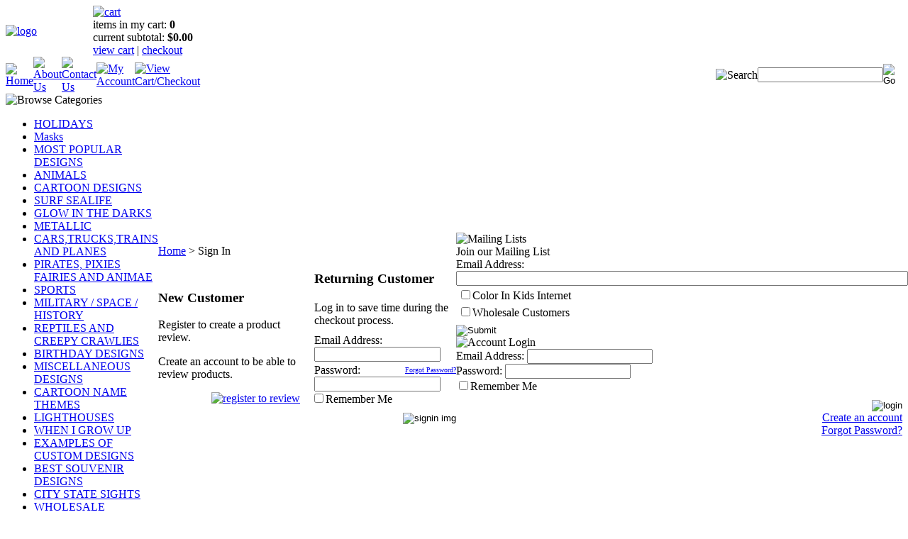

--- FILE ---
content_type: text/html; charset=utf-8
request_url: https://colorinkids.com/login.aspx?review&product=112
body_size: 10138
content:


<!DOCTYPE html PUBLIC "-//W3C//DTD XHTML 1.0 Transitional//EN" "http://www.w3.org/TR/xhtml1/DTD/xhtml1-transitional.dtd">

<html xmlns="http://www.w3.org/1999/xhtml" lang="en">
<head id="ctl00_headTag"><title>
	Colorinkids - Sign In
</title>
    <script type="text/javascript" src="/scripts/jquery-3.5.1.min.js" integrity='sha384-ZvpUoO/+PpLXR1lu4jmpXWu80pZlYUAfxl5NsBMWOEPSjUn/6Z/hRTt8+pR6L4N2' crossorigin='anonymous'></script>
    <script type="text/javascript" src="/scripts/jquery-ui-1.13.0.min.js" integrity='sha384-GH7wmqAxDa43XGS89eXGbziWEki6l/Smy1U+dAI7ZbxlrLsmal+hLlTMqoPIIg1V' crossorigin='anonymous'></script>
    <script type="text/javascript" src="/scripts/json2.js" integrity='sha384-rY3wIRyRmLeQV74T/sN7A3vmSdmaUvjIIzs0Z0cxcwXDHrUumbS3B3u18KlipZ2i' crossorigin='anonymous'></script>
    <script type="text/javascript" src="/scripts/jstorage.js" integrity='sha384-oC7ifurXSiCOGfj0Uy8BEQzbYTql7TzwHA8cE+mQY4skImVU0TX2RYBBKdXDs5cp' crossorigin='anonymous'></script>

    <link type="text/css" rel="stylesheet" href="/custom.css.aspx?theme=98&amp;1187" /><link rel="image_src" href="http://colorinkids.com/themes/default-1/images/layout/site_logo.gif" /><link rel="stylesheet" type="text/css" href="/scripts/jQueryUiStyles/jquery-ui.min.css" /><meta property="og:image" content="http://colorinkids.com/themes/default-1/images/layout/site_logo.gif" /><meta property="og:title" content="Colorinkids - Powered by Network Solutions." /><meta property="og:site_name" content="Colorinkids" /><meta property="og:url" content="http://colorinkids.com/" /><link rel="canonical" href="https://colorinkids.com/login.aspx" />
    <script type="text/javascript" src="/scripts/storefront.js" integrity='sha384-wZ3DIKW9ZSoCKqJd55/BNLEcz3mgQhgMwHCw/jwN8k3RG+Hr9bq6e6m10w1YVJqQ' crossorigin='anonymous'></script>
    <script type="text/javascript" src="/scripts/storefront.ie10.js" integrity='sha384-9qRZorpiHcWTyPYogrGSXMS7WL+BQqd4f8L1TM8QShlm70sVe2mrRGcdOVqWssZ2' crossorigin='anonymous'></script>
    <script type="text/javascript" src="/scripts/jquery.producthistory.js" integrity='sha384-mGvZy9PlgY3eQGscCu2QBJCfNYGTuq65xdGE0VNdMv45A6y3R+TxUjF5aIZ+uLx3' crossorigin='anonymous'></script>
    <meta http-equiv="content-type" content="text/html; charset=utf-8" /><meta http-equiv="content-language" content="en-us" /></head>

<body id="ctl00_bodyTag" class="cart-page-type login-page">

    <form name="aspnetForm" method="post" action="./login.aspx?review&amp;product=112" id="aspnetForm">
<div>
<input type="hidden" name="__VIEWSTATE" id="__VIEWSTATE" value="7PGDq1bbC/4bEMTOylT2I4Fc83VkJVjTF0S5NrZk+3aUvegur4pC85U6IRl4Oh/rGz9LPyzFn11pcGW6UdSlH33S85dES9MnOxutGOjh80Ifhvg0KEn0wvxF3siDYAAfnSa+eqNKXNxtbAO6KQR48+DqYDfDGaNNPAPWBoasC6daer/kKs14oJ1SKawtOSwzZZg8RKt6FVUGHFqF4eNN5gVXPbcKLBWhI3OqdmIZWHdh0gaqhk78e2Xr9NNLat0G3Wnf/nK9xV+GL9yAPGTiwf7cb3i8MVCfrC0yyGjG789PaTiEXjT+EA4y1GADPp4aqmE718o7Of13xjjr0XgypBr1tl2Tf6FfqmgvICnjZFaWogfoklsbZOCb+OAXKa7c5cFrO2LEkSXs87n/btDxmFncwP/hYjxAC/6hQN2j+y1eXfn8iaOWLTxi5FMqE/7MGjfJKXvEYo6KVJkOXxpWy+u32SQdmoHniRfNip9rNaGhQ/Yw4iUT+zVZL2rrahwGmFJSiJfhx6586DB+qMqw9vKDGFWswloQtCpjZyifF3m7k4DO15YUbpYUbWiagKu5IBxQITRGwBCYDHorT6hec38+BWs1mzAzJZXuVBDufLioo7/c9jLNIsZRiWU5qRH9YNIuCWsKIdbJvhLA3qsYeH7klikCRWB0o98EWgo7WGlj4skp0XuEvQbYkgMNpIYAyTTKm8Q5U12q6n1y8i1pmwuMmx0BUioool4hOTTq/DeZP85XClvoL+9m1GY78YwV6l/DjKPNTkVOW6Enx0cEcReJjrAfagSkdQWjPkMUAsayyhmq53X/B7v4MrwVCCzhnOnaNpF7o/ZTkR1cd6vWPrjrMuzzo0OyrfJ0QOTrYHs3irUz12XZbviLMrAQh0ZKokqlNUnfS+9rMdFcy0trZ06fLHQhvLtq6lnAjPvI7Q/1T9qljs4i5rUsa4J1eOEoDRimD6Obfuq0BvYn44bOln56E4URs/qmK+rAKT9fScbKc4y+urTSlnthjxKrgjIUkx2RaJYniTVBfhujVGGcS63dFNI+tWPDFePNcOLA6z9M6IS9gwMG2s6ElK5AhBr3xaw6uLyoLakScToX5pK/4znM2Ccuzk1sSH96kr9r724EiDe6abHZnTC/4V0iTsnmQMJctlXSx4o07bNUpHrG9Gr+mvcI4GvpA5q0M8wsEySYuzo/keCEotuGgFieWhcWfYAmdNcXWOAG+bg/JS8lMArDYIlC3VGfkPrpnPYK0R0oMfUef1ZuIDG7BDjzr6v+4w2x7u4ilfmXyOvZoinH8V4s3myjU4xezwTHNwtROlwXAd1iaQD4f8h0z7cMalNBRNkSLeTJiLwFzLf5bv/ENNz/0IoMe72cw5jJdW7pmF6+NXalA9eaUm5ALjSlXstrlKZHicz/yBaJaG+kwV59g1gv1o5BI8Na3t/yvwoSXVfU4NMSDYcv5RLUBSjtu6VpF5Yo4reZuqMrEZKWH15p/bFV6rFWBGI9y7AFN7j8hswje7RvBI1CBcNDcuse2zXwHON22TU88Y4pgTBiYU9VFo5V83Z80RX4zV1pKDbulQD5LJqo7nJQaYUtapFKShJY8m38xz8CtCxm7fZYGkEz5kzMDlfMX40IxSghbEVdIbTUQ+1xobwf9/QIJwQrW4fDk65hVegpjxy5+Eaqp42le625k3/x613WHiztVZI5NI51TWeAuLs6u5AwVVJLDyzPOxV37oYVVGa6XaY+PXMaweRKcaOGHTwZpPEuB0jJ08mHHynfFycpnbDs0ijJ77KSPuARP5oE1I/X+bZg8yifSVfOIiS1YwJrQ2I7Ic+p5Wuu/GnbdhV2s+frQR4tgzjGeUBZoWdbGfkJvvCPh3r0N8MaOnvlPsVYCVrgr40vSS/0hbpQhiqtRnQY4EBQI5WYiqmIoujArPkbfNQmZ9vHAmrwugItLSwGRP8Do79PahyNo0KAZGHFNUuXZnUtaVYxFgVlffJAnpRlUvNhV1rMh4DHX8KdrL0tqjoQ6+Rjk2axENFOd0nUWNMKcgzcSNeHs1jnIZ+9WXM/DiUGuDZTbRib5wUrnvpK6TrtJYhVTYYHGXgeeBCn7wYRgByittRcMnURj6/99wdHz16z8wCA/jKpkF4013eKV8JB9Xyu/EOeXoVnkEvPEQF8JSjkqDlCl+Oiy7pO7V+NWWv3Ju+suduMGIPbrZvAjn4C03k6/ubequ6x1KN35Y5g9Ph5GUQdPYjjDrnuEFhBT7A5xCEBOiVB2ctOUWCWlst4DVYN7Jr5lN+lxLWaIMLNF9lbgExa66ZmeYbQJ/XWsGwMT5an9JU0U+iCJT7TW0wiaiEL/qg=" />
</div>

<div>

	<input type="hidden" name="__VIEWSTATEGENERATOR" id="__VIEWSTATEGENERATOR" value="C2EE9ABB" />
	<input type="hidden" name="__EVENTTARGET" id="__EVENTTARGET" value="" />
	<input type="hidden" name="__EVENTARGUMENT" id="__EVENTARGUMENT" value="" />
	<input type="hidden" name="__EVENTVALIDATION" id="__EVENTVALIDATION" value="6Fz0oVt1a20layUI7YDQIHcdrTBBlxw7CrYAoEMdUFA2DQVGE/sTIKTY8NYdqomULvx90LUhPkWBEnno4Wm+C8K5mA6V0xnyHwwXmBoid7cLaH57ujpT1ucOwrP0KmbXhqvS+0jJeqVh4gC7/pqC00ldfU4ZdaDVXksCAkAWyOtdCj2W75/efp8hNElAKabmyU4okKZEjEAdvI1jW+3urQhSCpWqQRrxdrxnpumg9Dovoq7Oai4+0bw1fIJb5A6dOEPAj66pAcD4m+olGwdE9m8jXtKGWpTOKniYGdd5Nwbm7h4NZ37M2JOXYdrMPJTqntPvyvdpa/c6YP2Qz80YpQg9iPVduGNu+aPl5wtexz10ivLXEiby9lxT6ND63MVhFAg5qJzR8+tAYpRt9+4soA==" />
</div>
        

        

        

        <div id="wrapper">
            <table id="ctl00_container" class="page-container" cellspacing="0" cellpadding="0" border="0" style="border-collapse:collapse;">
	<tr id="ctl00_header">
		<td id="ctl00_headerContent" class="page-header"><table class="page-header-content" width="100%" cellspacing="0" cellpadding="0">
  <tr class="header-top">
    <td width="1%">
      <a href="/" title="Return Home"><img src="/themes/default-1/images/layout/site_logo.gif" alt="logo" /></a>
    </td>
    <td class="header-cart-content">
      <div class="head-cart">
        <div><a href="/cart.aspx" title="Your Shopping Cart"><img src="/themes/default-1/images/layout/head_cart_title.gif" alt="cart" /></a></div>
        <div>items in my cart: <strong>0</strong></div>
        <div>current subtotal: <strong>$0.00</strong></div>
        <div><a href="/cart.aspx">view cart</a> | <a href="/checkout.aspx">checkout</a></div>
      </div>
    </td>
  </tr>
  <tr>
    <td colspan="2">
      <table width="100%" cellpadding="0" cellspacing="0" class="topnav">
        <tr>
          <td width="1%"><a href="/" title="Return Home"><img src="/themes/default-1/images/buttons/top_nav_btn_home.gif" alt="Home" /></a></td>
          <td width="1%"><a href="/about-us.aspx" title="About Us"><img src="/themes/default-1/images/buttons/top_nav_btn_about.gif" alt="About Us" /></a></td>
          <td width="1%"><a href="/contact-us.aspx" title="Contact Us"><img src="/themes/default-1/images/buttons/top_nav_btn_contact.gif" alt="Contact Us" /></a></td>
          <td width="1%"><a href="/account.aspx" title="My Account"><img src="/themes/default-1/images/buttons/top_nav_btn_account.gif" alt="My Account" /></a></td>
          <td width="1%"><a href="/cart.aspx" title="View Cart and Checkout"><img src="/themes/default-1/images/buttons/top_nav_btn_cart.gif" alt="View Cart/Checkout" /></a></td>
          <td style="text-align:right">
            <img src="/themes/default-1/images/layout/custom_search.gif" alt="Search" />
          </td>
          <td width="1%" style="padding-right:10px">
            <div id="ctl00_ctl03_searchBox" class="custom-search" onkeypress="javascript:return WebForm_FireDefaultButton(event, &#39;ctl00_ctl03_go&#39;)">
			
  <table cellpadding="0" cellspacing="0">
	<tr>
	  <td class="custom-search-text"><span></span></td>
	  <td class="custom-search-field"><input name="ctl00$ctl03$search" type="text" maxlength="100" id="ctl00_ctl03_search" class="textbox" /></td>
	  <td class="custom-search-button"><input type="image" name="ctl00$ctl03$go" id="ctl00_ctl03_go" src="/themes/default-1/images/buttons/custom_search_submit.gif" alt="Go" style="border-width:0px;" /></td>
	</tr>
  </table>

		</div>		 
          </td>
  </tr>
      </table>
    </td>
  </tr>
</table></td>
	</tr><tr id="ctl00_body" class="page-body">
		<td id="ctl00_bodyContent" class="page-body-content">
                        <div role="main">
                            <table id="ctl00_columns" class="page-body-columns" cellspacing="0" cellpadding="0" border="0" style="border-collapse:collapse;">
			<tr>
				<td id="ctl00_leftColumn" class="page-column-left">

<script src="/scripts/CategoryTree.js"></script>

<table border="0" cellpadding="0" cellspacing="0" class="module category-module" style="width:100%;">
					<tr>
						<td class="module-header"><img src="/themes/default-1/images/layout/mod_head_category_lt.gif" alt="Browse Categories" style="border-width:0px;" /></td>
					</tr><tr>
						<td class="module-body">
  <ul class="module-list cat-nav">
    <li data-catId="cat-31" data-catImg-path=""><a href="/holidays.aspx">HOLIDAYS</a></li><li data-catId="cat-34" data-catImg-path=""><a href="/masks.aspx">Masks</a></li><li data-catId="cat-29" data-catImg-path=""><a href="/mostpopulardesigns.aspx">MOST POPULAR DESIGNS</a></li><li data-catId="cat-18" data-catImg-path=""><a href="/animals.aspx">ANIMALS</a></li><li data-catId="cat-6" data-catImg-path=""><a href="/cartooncollection.aspx">CARTOON DESIGNS</a></li><li data-catId="cat-9" data-catImg-path=""><a href="/surfsealifecollection.aspx">SURF SEALIFE </a></li><li data-catId="cat-12" data-catImg-path=""><a href="/glowinthedarkcollection.aspx">GLOW IN THE DARKS</a></li><li data-catId="cat-26" data-catImg-path=""><a href="/metallic.aspx">METALLIC</a></li><li data-catId="cat-14" data-catImg-path=""><a href="/transportationcollection.aspx">CARS,TRUCKS,TRAINS AND PLANES</a></li><li data-catId="cat-20" data-catImg-path=""><a href="/pixiesfairiesandanimae.aspx">PIRATES, PIXIES FAIRIES AND ANIMAE</a></li><li data-catId="cat-19" data-catImg-path=""><a href="/sports.aspx">SPORTS</a></li><li data-catId="cat-11" data-catImg-path=""><a href="/militaryspacecollection.aspx">MILITARY / SPACE / HISTORY</a></li><li data-catId="cat-13" data-catImg-path=""><a href="/reptilecollection.aspx">REPTILES AND CREEPY CRAWLIES</a></li><li data-catId="cat-16" data-catImg-path=""><a href="/birthdaycollection.aspx">BIRTHDAY DESIGNS</a></li><li data-catId="cat-15" data-catImg-path=""><a href="/miscellaneouscollection.aspx">MISCELLANEOUS DESIGNS</a></li><li data-catId="cat-23" data-catImg-path=""><a href="/cartoonnamethemes.aspx">CARTOON NAME THEMES</a></li><li data-catId="cat-25" data-catImg-path=""><a href="/lighthouses.aspx">LIGHTHOUSES</a></li><li data-catId="cat-8" data-catImg-path=""><a href="/whenigrowupcollection.aspx">WHEN I GROW UP </a></li><li data-catId="cat-24" data-catImg-path=""><a href="/examplesofcustomdesigns.aspx">EXAMPLES OF CUSTOM DESIGNS</a></li><li data-catId="cat-27" data-catImg-path=""><a href="/bestsouvenirdesigns.aspx">BEST SOUVENIR DESIGNS</a></li><li data-catId="cat-7" data-catImg-path=""><a href="/citysightscollection.aspx">CITY STATE SIGHTS</a></li><li data-catId="cat-17" data-catImg-path=""><a href="/ourcatalog.aspx">WHOLESALE CATALOG</a></li><li data-catId="cat-28" data-catImg-path=""><a href="/ourcharities.aspx">LINKS TO OUR PARTNERS AND CHARITIES</a></li>	  
  </ul>  
</td>
					</tr>
				</table>
<!--
SiteSeal Html Builder Code:
Shows the logo at URL https://seal.networksolutions.com/images/basicrecblue.gif
Logo type is  ("NETSB")
//-->
<script language="JavaScript" src="https://seal.networksolutions.com/siteseal/javascript/siteseal.js" type="text/javascript"></script>
<script language="JavaScript" type="text/javascript"> SiteSeal("https://seal.networksolutions.com/images/basicrecblue.gif", "NETSB", "none");</script>

</td><td id="ctl00_centerColumn" class="page-column-center"><div id="ctl00_breadcrumb" class="breadcrumb">
					
                                            <span id="ctl00_breadcrumbContent"><span><a href="/">Home</a></span><span>&#160;&gt;&#160;</span><span>Sign In</span></span>
                                        
				</div>

	
<table cellpadding="0" cellspacing="0" style="border: none; width: 100%">
	<tr>
		<td id="ctl00_pageContent_loginRegister_leftPane" style="padding-right:10px;" align="right">
				<table border="0" cellpadding="0" cellspacing="0" class="content register-small-container" style="width:200px;">
					<tr class="content-head-top-row">
						<td class="content-head-tl"></td><td class="content-head-tp"></td><td class="content-head-tr"></td>
					</tr><tr class="content-head-row">
						<td class="content-head-lt"></td><td class="content-head"><h3>
							New Customer
						</h3></td><td class="content-head-rt"></td>
					</tr><tr class="content-body-row">
						<td class="content-lt"></td><td class="content-body">
					
							Register to create a product review.
							<p>Create an account to be able to review products.</p>
							<div style="text-align: right;">
								<a id="ctl00_pageContent_loginRegister_hlRegisterProductReview" href="register.aspx?review&amp;product=112"><img src="/themes/default-1/images/buttons/cart_btn_go_reg.gif" alt="register to review" style="border-width:0px;" /></a>
							</div>
						
				</td><td class="content-rt"></td>
					</tr><tr class="content-bottom-row">
						<td class="content-bl"></td><td class="content-bt"></td><td class="content-br"></td>
					</tr>
				</table>
			</td>
				
		<td id="ctl00_pageContent_loginRegister_rightPane" style="padding-left:10px;" align="left">
			<div id="ctl00_pageContent_loginRegister_pnlLoginControl" onkeypress="javascript:return WebForm_FireDefaultButton(event, &#39;ctl00_pageContent_loginRegister_imbSignIn&#39;)">
					
				<table border="0" cellpadding="0" cellspacing="0" class="content login-small-container" style="width:200px;">
						<tr class="content-head-top-row">
							<td class="content-head-tl"></td><td class="content-head-tp"></td><td class="content-head-tr"></td>
						</tr><tr class="content-head-row">
							<td class="content-head-lt"></td><td class="content-head"><h3>
								Returning Customer
							</h3></td><td class="content-head-rt"></td>
						</tr><tr class="content-body-row">
							<td class="content-lt"></td><td class="content-body">
					<table cellpadding="0" cellspacing="0" style="border: none; width: 100%; margin-top: 3px;">
						<tr>
							<td colspan="2" style="padding-bottom: 10px;">
								Log in to save time during the checkout process.
							</td>
						</tr>
						<tr>
							<td colspan="2">
								<label for="ctl00_pageContent_loginRegister_txtEmail" id="ctl00_pageContent_loginRegister_lblEmail" class="label">Email Address:</label>
							</td>
						</tr>
						<tr>
							<td colspan="2" style="padding-bottom: 3px;">
								<input name="ctl00$pageContent$loginRegister$txtEmail" type="text" maxlength="255" id="ctl00_pageContent_loginRegister_txtEmail" class="textbox" style="width:170px;" />
							</td>
						</tr>
						<tr>
							<td>
								<label for="ctl00_pageContent_loginRegister_txtPassword" id="ctl00_pageContent_loginRegister_lblPassword" class="label">Password:</label>
							</td>
							<td align="right">
								<a id="ctl00_pageContent_loginRegister_hypForgot" tabindex="-1" href="send-password.aspx" style="font-weight: normal; font-size: 10px;">Forgot Password?</a>
							</td>
						</tr>
						<tr>
							<td colspan="2">
								<input name="ctl00$pageContent$loginRegister$txtPassword" type="password" maxlength="50" id="ctl00_pageContent_loginRegister_txtPassword" class="textbox" autocomplete="off" style="width:170px;" />
							</td>
						</tr>
						<tr>
							<td colspan="2">
								<span style="position: relative; left: -4px;"><input id="ctl00_pageContent_loginRegister_chkRemember" type="checkbox" name="ctl00$pageContent$loginRegister$chkRemember" /><label for="ctl00_pageContent_loginRegister_chkRemember">Remember Me</label></span>
							</td>
						</tr>
						<tr>
							<td colspan="2" style="text-align: right; padding-top: 10px;">
								
										<input type="image" name="ctl00$pageContent$loginRegister$imbSignIn" id="ctl00_pageContent_loginRegister_imbSignIn" src="/themes/default-1/images/buttons/cart_btn_signin.gif" alt="signin img" style="border-width:0px;" />
									
							</td>
						</tr>
					</table>
					
				</td><td class="content-rt"></td>
						</tr><tr class="content-bottom-row">
							<td class="content-bl"></td><td class="content-bt"></td><td class="content-br"></td>
						</tr>
					</table>
			
				</div>
		</td>
				
	</tr>
</table>


	

</td><td id="ctl00_rightColumn" class="page-column-right"><table border="0" cellpadding="0" cellspacing="0" class="module login-module" style="width:100%;">
					<tr>

					</tr><tr>
						<td class="module-body">
  <table border="0" cellpadding="0" cellspacing="0" class="mod-body " style="width:100%;">
							<tr>
								<td class="mod-body-tl"></td><td class="mod-body-tp"></td><td class="mod-body-tr"></td>
							</tr><tr>
								<td class="mod-body-lt"></td><td class="mod-body-body">
     <div id="ctl00_ctl07_pnlFacebookModule">
									
     <div><script src='//connect.facebook.net/en_US/all.js#xfbml=1' type='text/javascript'></script><fb:like href='https://colorinkids.com/login.aspx?metaType=grl' id='fbModuleButton' action='like' layout='box_count' colorscheme='light' font='arial'></fb:like></div>
								</div>
  </td><td class="mod-body-rt"></td>
							</tr><tr>
								<td class="mod-body-bl"></td><td class="mod-body-bt"></td><td class="mod-body-br"></td>
							</tr>
						</table> 
</td>
					</tr>
				</table><table border="0" cellpadding="0" cellspacing="0" class="module mailing-list-module" style="width:100%;">
					<tr>
						<td class="module-header"><img src="/themes/default-1/images/layout/mod_head_mail_rt.gif" alt="Mailing Lists" style="border-width:0px;" /></td>
					</tr><tr>
						<td class="module-body">
  <table border="0" cellpadding="0" cellspacing="0" class="mod-body " style="width:100%;">
							<tr>
								<td class="mod-body-tl"></td><td class="mod-body-tp"></td><td class="mod-body-tr"></td>
							</tr><tr>
								<td class="mod-body-lt"></td><td class="mod-body-body">Join our Mailing List
	<div>	
		

		<div id="ctl00_ctl08_mailingList_emailSignupWrapper" onkeypress="javascript:return WebForm_FireDefaultButton(event, &#39;ctl00_ctl08_mailingList_imbSubmit&#39;)">
									
            <label for="ctl00_ctl08_mailingList_txtEmail" id="ctl00_ctl08_mailingList_lblEmail" class="label">Email Address:</label><input name="ctl00$ctl08$mailingList$txtEmail" type="text" maxlength="255" id="ctl00_ctl08_mailingList_txtEmail" class="textbox mailing-list-module-text" style="width:100%;" />
		    <table id="ctl00_ctl08_mailingList_cblMailingLists" border="0" style="width:100%;">
										<tr>
											<td><input id="ctl00_ctl08_mailingList_cblMailingLists_0" type="checkbox" name="ctl00$ctl08$mailingList$cblMailingLists$0" /><label for="ctl00_ctl08_mailingList_cblMailingLists_0">Color In Kids Internet</label></td>
										</tr><tr>
											<td><input id="ctl00_ctl08_mailingList_cblMailingLists_1" type="checkbox" name="ctl00$ctl08$mailingList$cblMailingLists$1" /><label for="ctl00_ctl08_mailingList_cblMailingLists_1">Wholesale Customers</label></td>
										</tr>
									</table>
		    
		    <input type="image" name="ctl00$ctl08$mailingList$imbSubmit" id="ctl00_ctl08_mailingList_imbSubmit" src="/themes/default-1/images/buttons/mod_btn_submit.gif" alt="Submit" style="border-width:0px;margin-top: 5px" />
        
								</div>
		
	
</div>
  </td><td class="mod-body-rt"></td>
							</tr><tr>
								<td class="mod-body-bl"></td><td class="mod-body-bt"></td><td class="mod-body-br"></td>
							</tr>
						</table>
</td>
					</tr>
				</table>
<table border="0" cellpadding="0" cellspacing="0" class="module login-module" style="width:100%;">
					<tr>
						<td class="module-header"><img src="/themes/default-1/images/layout/mod_head_login_rt.gif" alt="Account Login" style="border-width:0px;" /></td>
					</tr><tr>
						<td class="module-body">

  <table border="0" cellpadding="0" cellspacing="0" class="mod-body " style="width:100%;">
							<tr>
								<td class="mod-body-tl"></td><td class="mod-body-tp"></td><td class="mod-body-tr"></td>
							</tr><tr>
								<td class="mod-body-lt"></td><td class="mod-body-body">
					 
	
		  <div id="ctl00_ctl09_lvDisplay_pnlLogin" onkeypress="javascript:return WebForm_FireDefaultButton(event, &#39;ctl00_ctl09_lvDisplay_imbGo&#39;)">
									
		    <table cellpadding="0" cellspacing="0" style="table-layout:fixed; width:100%">
		      <tr>
						<td>
							<label for="ctl00_ctl09_lvDisplay_txtUsername" id="ctl00_ctl09_lvDisplay_lblUsername" class="label">Email Address:</label>
							<input name="ctl00$ctl09$lvDisplay$txtUsername" type="text" maxlength="255" id="ctl00_ctl09_lvDisplay_txtUsername" class="textbox login-module-user" />
						</td>
		      </tr>
		      <tr>
						<td>
							<label for="ctl00_ctl09_lvDisplay_txtPassword" id="ctl00_ctl09_lvDisplay_lblPassword" class="label">Password:</label>
				
							
									<input name="ctl00$ctl09$lvDisplay$txtPassword" type="password" maxlength="50" id="ctl00_ctl09_lvDisplay_txtPassword" class="textbox login-module-pass" autocomplete="off" />
									<div><input id="ctl00_ctl09_lvDisplay_chkRemember" type="checkbox" name="ctl00$ctl09$lvDisplay$chkRemember" /><label for="ctl00_ctl09_lvDisplay_chkRemember">Remember Me</label></div>
								
						</td>
		      </tr>
		    </table>
				<div style="margin: 10px 0;">
					
				</div>
				
				<div style="text-align:right;margin-top:7px;">
					<input type="image" name="ctl00$ctl09$lvDisplay$imbGo" id="ctl00_ctl09_lvDisplay_imbGo" src="/themes/default-1/images/buttons/mod_btn_signin.gif" alt="login" style="border-width:0px;" /><br />
					<a id="ctl00_ctl09_lvDisplay_hypCreate" href="register.aspx">Create an account</a><br />
					<a id="ctl00_ctl09_lvDisplay_hypForgot" href="send-password.aspx">Forgot Password?</a>
				</div>
		  
								</div>
		
  		  
  </td><td class="mod-body-rt"></td>
							</tr><tr>
								<td class="mod-body-bl"></td><td class="mod-body-bt"></td><td class="mod-body-br"></td>
							</tr>
						</table> 

</td>
					</tr>
				</table>
</td>
			</tr>
		</table>
                        </div>
                    </td>
	</tr><tr id="ctl00_footer" class="page-footer">
		<td id="ctl00_footerContent" class="page-footer-content"><table cellpadding="0" cellspacing="0" width="100%">
  <tr>
    <td class="footer-nav">
      <a href="/">Home</a> | 
      <a href="/about-us.aspx">About Us</a> | 
      <a href="/contact-us.aspx">Contact Us</a> | 
      <a href="/account.aspx">My Account</a> | 
      <a href="/shipping-policy.aspx">Shipping Policy</a> | 
      <a href="/return-policy.aspx">Return Policy</a> | 
      <a href="/privacy-policy.aspx">Privacy Policy</a> | 
      <a href="/sitemap.aspx">Sitemap</a> | 
      <a href="/help.aspx">Cart Help</a>	  
    </td>
  </tr>
  <tr>
    <td class="footer-copy">
      &copy; 2026 Colorinkids
    </td>
  </tr>
</table></td>
	</tr><tr id="ctl00_copyright" class="page-copyright">
		<td id="ctl00_copyrightContent" class="page-copyright-content"><a href="http://www.networksolutions.com/e-commerce/index.jsp" target="_blank">Powered by Network Solutions Online Store</a></td>
	</tr>
</table>
        </div>

        

    
<script type="text/javascript">
//<![CDATA[
var theForm = document.forms['aspnetForm'];
if (!theForm) {
    theForm = document.aspnetForm;
}
function __doPostBack(eventTarget, eventArgument) {
    if (!theForm.onsubmit || (theForm.onsubmit() != false)) {
        theForm.__EVENTTARGET.value = eventTarget;
        theForm.__EVENTARGUMENT.value = eventArgument;
        theForm.submit();
    }
}
//]]>
</script>


<script src="/WebResource.axd?d=pynGkmcFUV13He1Qd6_TZAG0REM8qqEBAHCZinHsmTftbBz8ARFqQG4SmTbTGQGNsxByiuhhp7M8BL__qlDclA2&amp;t=638259264720000000" type="text/javascript"></script>
</form>

    <script type="text/javascript" src="/scripts/defaultButtons.js" integrity='sha384-5ZmqjTEQUUwIAD4afcuMOcaT73hnTZAqZ8ksDHNW0EuVqgG36Nk3P85EzmMhqoVG' crossorigin='anonymous'></script>
</body>
</html>
